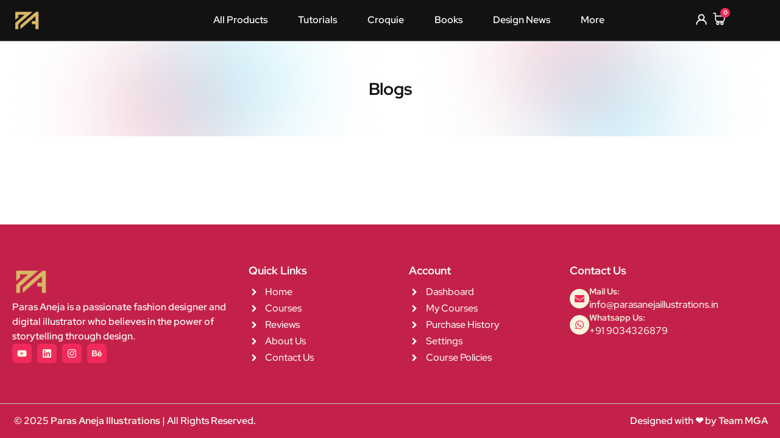

--- FILE ---
content_type: text/css
request_url: https://parasanejaillustrations.in/wp-content/uploads/elementor/css/post-7.css?ver=1767524253
body_size: 713
content:
.elementor-kit-7{--e-global-color-primary:#121212;--e-global-color-secondary:#F7F5DD;--e-global-color-text:#363636;--e-global-color-accent:#F2295B;--e-global-color-7ce9623:#C32149;--e-global-color-13e4e4f:#FFFFFF;--e-global-color-fe22f06:#000000;--e-global-color-8dfad88:#EAEAEA;--e-global-color-e765eab:#F5F5F7;--e-global-color-77de083:#C6C6C6;--e-global-color-93acd00:#FFFFFF00;--e-global-color-af7628b:#DF2151;--e-global-color-a068970:#F9F9F9;--e-global-color-f6d5a2a:#FBF9F7;--e-global-color-a8dc2da:#FFF0F2;--e-global-typography-primary-font-family:"Red Hat Display";--e-global-typography-primary-font-size:40px;--e-global-typography-primary-font-weight:800;--e-global-typography-primary-line-height:1.3em;--e-global-typography-primary-letter-spacing:-0.2px;--e-global-typography-secondary-font-family:"Red Hat Display";--e-global-typography-secondary-font-size:28px;--e-global-typography-secondary-font-weight:700;--e-global-typography-secondary-line-height:1.3em;--e-global-typography-text-font-family:"Red Hat Display";--e-global-typography-text-font-size:18px;--e-global-typography-text-font-weight:500;--e-global-typography-text-line-height:1.5em;--e-global-typography-text-letter-spacing:0px;--e-global-typography-accent-font-family:"Red Hat Display";--e-global-typography-accent-font-size:18px;--e-global-typography-accent-font-weight:600;--e-global-typography-accent-text-transform:capitalize;--e-global-typography-accent-line-height:18px;--e-global-typography-accent-letter-spacing:0px;--e-global-typography-2ffa6f7-font-family:"Red Hat Display";--e-global-typography-2ffa6f7-font-size:16px;--e-global-typography-2ffa6f7-font-weight:500;--e-global-typography-2ffa6f7-line-height:1.4em;--e-global-typography-2ffa6f7-letter-spacing:0px;--e-global-typography-c63b1be-font-family:"Red Hat Display";--e-global-typography-c63b1be-font-size:14px;--e-global-typography-c63b1be-font-weight:500;--e-global-typography-c63b1be-line-height:1.4em;--e-global-typography-c63b1be-letter-spacing:0px;--e-global-typography-273b86b-font-family:"Red Hat Display";--e-global-typography-273b86b-font-size:24px;--e-global-typography-273b86b-font-weight:700;--e-global-typography-273b86b-line-height:1.3em;--e-global-typography-73d94b3-font-family:"Red Hat Display";--e-global-typography-73d94b3-font-size:20px;--e-global-typography-73d94b3-font-weight:500;--e-global-typography-73d94b3-line-height:1.6em;--e-global-typography-73d94b3-letter-spacing:0px;--e-global-typography-74e7704-font-family:"Red Hat Display";--e-global-typography-74e7704-font-size:18px;--e-global-typography-74e7704-font-weight:700;--e-global-typography-74e7704-line-height:1.5em;--e-global-typography-74e7704-letter-spacing:0px;--e-global-typography-df50ffc-font-family:"Red Hat Display";--e-global-typography-df50ffc-font-size:18px;--e-global-typography-df50ffc-font-weight:600;--e-global-typography-df50ffc-text-transform:uppercase;--e-global-typography-df50ffc-line-height:1.3em;--e-global-typography-df50ffc-letter-spacing:0px;--e-global-typography-9391a7e-font-family:"Red Hat Display";--e-global-typography-9391a7e-font-size:18px;--e-global-typography-9391a7e-font-weight:700;--e-global-typography-9391a7e-line-height:1.3em;--e-global-typography-9391a7e-letter-spacing:0px;--e-global-typography-b4f2060-font-family:"Red Hat Display";--e-global-typography-b4f2060-font-size:18px;--e-global-typography-b4f2060-font-weight:700;--e-global-typography-b4f2060-text-transform:capitalize;--e-global-typography-b4f2060-text-decoration:line-through;--e-global-typography-b4f2060-line-height:1.3em;--e-global-typography-b4f2060-letter-spacing:-0.2px;--e-global-typography-9f3159a-font-family:"Red Hat Display";--e-global-typography-9f3159a-font-size:18px;--e-global-typography-9f3159a-font-weight:500;--e-global-typography-9f3159a-line-height:1.6em;--e-global-typography-9f3159a-letter-spacing:0px;--e-global-typography-698ca57-font-family:"Red Hat Display";--e-global-typography-698ca57-font-size:16px;--e-global-typography-698ca57-font-weight:600;--e-global-typography-698ca57-text-transform:capitalize;--e-global-typography-698ca57-line-height:18px;--e-global-typography-698ca57-letter-spacing:0px;--e-global-typography-15459e8-font-family:"Red Hat Display";--e-global-typography-15459e8-font-size:16px;--e-global-typography-15459e8-font-weight:600;--e-global-typography-15459e8-line-height:1.5em;--e-global-typography-15459e8-letter-spacing:0px;--e-global-typography-92bf9b4-font-family:"Red Hat Display";--e-global-typography-92bf9b4-font-size:14px;--e-global-typography-92bf9b4-font-weight:700;--e-global-typography-92bf9b4-line-height:1.5em;--e-global-typography-92bf9b4-letter-spacing:0px;--e-global-typography-65e3fc9-font-family:"Red Hat Display";--e-global-typography-65e3fc9-font-size:54px;--e-global-typography-65e3fc9-font-weight:800;--e-global-typography-65e3fc9-line-height:1.2em;--e-global-typography-65e3fc9-letter-spacing:0px;}.elementor-kit-7 e-page-transition{background-color:#FFBC7D;}.elementor-kit-7 p{margin-block-end:10px;}.elementor-kit-7 button,.elementor-kit-7 input[type="button"],.elementor-kit-7 input[type="submit"],.elementor-kit-7 .elementor-button{font-family:var( --e-global-typography-accent-font-family ), Sans-serif;font-size:var( --e-global-typography-accent-font-size );font-weight:var( --e-global-typography-accent-font-weight );text-transform:var( --e-global-typography-accent-text-transform );line-height:var( --e-global-typography-accent-line-height );letter-spacing:var( --e-global-typography-accent-letter-spacing );border-radius:8px 8px 8px 8px;}.elementor-kit-7 img{border-radius:12px 12px 12px 12px;}.elementor-section.elementor-section-boxed > .elementor-container{max-width:1240px;}.e-con{--container-max-width:1240px;--container-default-padding-top:0px;--container-default-padding-right:0px;--container-default-padding-bottom:0px;--container-default-padding-left:0px;}.elementor-widget:not(:last-child){margin-block-end:20px;}.elementor-element{--widgets-spacing:20px 20px;--widgets-spacing-row:20px;--widgets-spacing-column:20px;}{}h1.entry-title{display:var(--page-title-display);}@media(max-width:1024px){.elementor-kit-7{--e-global-typography-b4f2060-font-size:14px;--e-global-typography-65e3fc9-font-size:46px;}.elementor-kit-7 button,.elementor-kit-7 input[type="button"],.elementor-kit-7 input[type="submit"],.elementor-kit-7 .elementor-button{font-size:var( --e-global-typography-accent-font-size );line-height:var( --e-global-typography-accent-line-height );letter-spacing:var( --e-global-typography-accent-letter-spacing );}.elementor-section.elementor-section-boxed > .elementor-container{max-width:1024px;}.e-con{--container-max-width:1024px;}}@media(max-width:767px){.elementor-kit-7{--e-global-typography-primary-font-size:30px;--e-global-typography-text-font-size:16px;--e-global-typography-273b86b-font-size:22px;--e-global-typography-b4f2060-font-size:12px;--e-global-typography-9f3159a-font-size:16px;--e-global-typography-65e3fc9-font-size:36px;}.elementor-kit-7 button,.elementor-kit-7 input[type="button"],.elementor-kit-7 input[type="submit"],.elementor-kit-7 .elementor-button{font-size:var( --e-global-typography-accent-font-size );line-height:var( --e-global-typography-accent-line-height );letter-spacing:var( --e-global-typography-accent-letter-spacing );}.elementor-section.elementor-section-boxed > .elementor-container{max-width:767px;}.e-con{--container-max-width:767px;}}

--- FILE ---
content_type: text/css
request_url: https://parasanejaillustrations.in/wp-content/uploads/elementor/css/post-779.css?ver=1767529590
body_size: 2069
content:
.elementor-779 .elementor-element.elementor-element-b0f8a6f{--display:flex;--flex-direction:row;--container-widget-width:calc( ( 1 - var( --container-widget-flex-grow ) ) * 100% );--container-widget-height:100%;--container-widget-flex-grow:1;--container-widget-align-self:stretch;--flex-wrap-mobile:wrap;--align-items:center;--gap:20px 20px;--row-gap:20px;--column-gap:20px;border-style:solid;--border-style:solid;border-width:0px 0px 1px 0px;--border-top-width:0px;--border-right-width:0px;--border-bottom-width:1px;--border-left-width:0px;--padding-top:10px;--padding-bottom:10px;--padding-left:20px;--padding-right:20px;--z-index:999;}.elementor-779 .elementor-element.elementor-element-b0f8a6f:not(.elementor-motion-effects-element-type-background), .elementor-779 .elementor-element.elementor-element-b0f8a6f > .elementor-motion-effects-container > .elementor-motion-effects-layer{background-color:var( --e-global-color-primary );}.elementor-779 .elementor-element.elementor-element-5679302{--display:flex;--flex-direction:column;--container-widget-width:100%;--container-widget-height:initial;--container-widget-flex-grow:0;--container-widget-align-self:initial;--flex-wrap-mobile:wrap;--z-index:99;}.elementor-widget-theme-site-logo .widget-image-caption{color:var( --e-global-color-text );font-family:var( --e-global-typography-text-font-family ), Sans-serif;font-size:var( --e-global-typography-text-font-size );font-weight:var( --e-global-typography-text-font-weight );line-height:var( --e-global-typography-text-line-height );letter-spacing:var( --e-global-typography-text-letter-spacing );}.elementor-779 .elementor-element.elementor-element-9cbca4f{text-align:left;}.elementor-779 .elementor-element.elementor-element-9cbca4f img{width:25%;border-radius:4px 4px 4px 4px;}.elementor-779 .elementor-element.elementor-element-d2667e3{--display:flex;--flex-direction:column;--container-widget-width:100%;--container-widget-height:initial;--container-widget-flex-grow:0;--container-widget-align-self:initial;--flex-wrap-mobile:wrap;--gap:0px 0px;--row-gap:0px;--column-gap:0px;--z-index:99;}.elementor-widget-nav-menu .elementor-nav-menu .elementor-item{font-family:var( --e-global-typography-primary-font-family ), Sans-serif;font-size:var( --e-global-typography-primary-font-size );font-weight:var( --e-global-typography-primary-font-weight );line-height:var( --e-global-typography-primary-line-height );letter-spacing:var( --e-global-typography-primary-letter-spacing );}.elementor-widget-nav-menu .elementor-nav-menu--main .elementor-item{color:var( --e-global-color-text );fill:var( --e-global-color-text );}.elementor-widget-nav-menu .elementor-nav-menu--main .elementor-item:hover,
					.elementor-widget-nav-menu .elementor-nav-menu--main .elementor-item.elementor-item-active,
					.elementor-widget-nav-menu .elementor-nav-menu--main .elementor-item.highlighted,
					.elementor-widget-nav-menu .elementor-nav-menu--main .elementor-item:focus{color:var( --e-global-color-accent );fill:var( --e-global-color-accent );}.elementor-widget-nav-menu .elementor-nav-menu--main:not(.e--pointer-framed) .elementor-item:before,
					.elementor-widget-nav-menu .elementor-nav-menu--main:not(.e--pointer-framed) .elementor-item:after{background-color:var( --e-global-color-accent );}.elementor-widget-nav-menu .e--pointer-framed .elementor-item:before,
					.elementor-widget-nav-menu .e--pointer-framed .elementor-item:after{border-color:var( --e-global-color-accent );}.elementor-widget-nav-menu{--e-nav-menu-divider-color:var( --e-global-color-text );}.elementor-widget-nav-menu .elementor-nav-menu--dropdown .elementor-item, .elementor-widget-nav-menu .elementor-nav-menu--dropdown  .elementor-sub-item{font-family:var( --e-global-typography-accent-font-family ), Sans-serif;font-size:var( --e-global-typography-accent-font-size );font-weight:var( --e-global-typography-accent-font-weight );text-transform:var( --e-global-typography-accent-text-transform );letter-spacing:var( --e-global-typography-accent-letter-spacing );}.elementor-779 .elementor-element.elementor-element-94e69bb .elementor-menu-toggle{margin-left:auto;}.elementor-779 .elementor-element.elementor-element-94e69bb .elementor-nav-menu .elementor-item{font-family:var( --e-global-typography-698ca57-font-family ), Sans-serif;font-size:var( --e-global-typography-698ca57-font-size );font-weight:var( --e-global-typography-698ca57-font-weight );text-transform:var( --e-global-typography-698ca57-text-transform );line-height:var( --e-global-typography-698ca57-line-height );letter-spacing:var( --e-global-typography-698ca57-letter-spacing );}.elementor-779 .elementor-element.elementor-element-94e69bb .elementor-nav-menu--main .elementor-item{color:var( --e-global-color-13e4e4f );fill:var( --e-global-color-13e4e4f );padding-left:0px;padding-right:0px;padding-top:0px;padding-bottom:0px;}.elementor-779 .elementor-element.elementor-element-94e69bb .elementor-nav-menu--main .elementor-item.elementor-item-active{color:var( --e-global-color-accent );}.elementor-779 .elementor-element.elementor-element-94e69bb{--e-nav-menu-horizontal-menu-item-margin:calc( 50px / 2 );}.elementor-779 .elementor-element.elementor-element-94e69bb .elementor-nav-menu--main:not(.elementor-nav-menu--layout-horizontal) .elementor-nav-menu > li:not(:last-child){margin-bottom:50px;}.elementor-779 .elementor-element.elementor-element-94e69bb .elementor-nav-menu--dropdown a, .elementor-779 .elementor-element.elementor-element-94e69bb .elementor-menu-toggle{color:var( --e-global-color-primary );fill:var( --e-global-color-primary );}.elementor-779 .elementor-element.elementor-element-94e69bb .elementor-nav-menu--dropdown{background-color:var( --e-global-color-13e4e4f );border-style:solid;border-width:1px 1px 1px 1px;border-color:var( --e-global-color-e765eab );border-radius:8px 8px 8px 8px;}.elementor-779 .elementor-element.elementor-element-94e69bb .elementor-nav-menu--dropdown a:hover,
					.elementor-779 .elementor-element.elementor-element-94e69bb .elementor-nav-menu--dropdown a:focus,
					.elementor-779 .elementor-element.elementor-element-94e69bb .elementor-nav-menu--dropdown a.elementor-item-active,
					.elementor-779 .elementor-element.elementor-element-94e69bb .elementor-nav-menu--dropdown a.highlighted,
					.elementor-779 .elementor-element.elementor-element-94e69bb .elementor-menu-toggle:hover,
					.elementor-779 .elementor-element.elementor-element-94e69bb .elementor-menu-toggle:focus{color:var( --e-global-color-13e4e4f );}.elementor-779 .elementor-element.elementor-element-94e69bb .elementor-nav-menu--dropdown a:hover,
					.elementor-779 .elementor-element.elementor-element-94e69bb .elementor-nav-menu--dropdown a:focus,
					.elementor-779 .elementor-element.elementor-element-94e69bb .elementor-nav-menu--dropdown a.elementor-item-active,
					.elementor-779 .elementor-element.elementor-element-94e69bb .elementor-nav-menu--dropdown a.highlighted{background-color:var( --e-global-color-accent );}.elementor-779 .elementor-element.elementor-element-94e69bb .elementor-nav-menu--dropdown a.elementor-item-active{color:var( --e-global-color-13e4e4f );background-color:var( --e-global-color-accent );}.elementor-779 .elementor-element.elementor-element-94e69bb .elementor-nav-menu--dropdown .elementor-item, .elementor-779 .elementor-element.elementor-element-94e69bb .elementor-nav-menu--dropdown  .elementor-sub-item{font-family:var( --e-global-typography-698ca57-font-family ), Sans-serif;font-size:var( --e-global-typography-698ca57-font-size );font-weight:var( --e-global-typography-698ca57-font-weight );text-transform:var( --e-global-typography-698ca57-text-transform );letter-spacing:var( --e-global-typography-698ca57-letter-spacing );}.elementor-779 .elementor-element.elementor-element-94e69bb .elementor-nav-menu--dropdown li:first-child a{border-top-left-radius:8px;border-top-right-radius:8px;}.elementor-779 .elementor-element.elementor-element-94e69bb .elementor-nav-menu--dropdown li:last-child a{border-bottom-right-radius:8px;border-bottom-left-radius:8px;}.elementor-779 .elementor-element.elementor-element-94e69bb .elementor-nav-menu--dropdown a{padding-left:10px;padding-right:10px;padding-top:10px;padding-bottom:10px;}.elementor-779 .elementor-element.elementor-element-94e69bb .elementor-nav-menu--dropdown li:not(:last-child){border-style:solid;border-color:var( --e-global-color-e765eab );border-bottom-width:1px;}.elementor-779 .elementor-element.elementor-element-94e69bb .elementor-nav-menu--main > .elementor-nav-menu > li > .elementor-nav-menu--dropdown, .elementor-779 .elementor-element.elementor-element-94e69bb .elementor-nav-menu__container.elementor-nav-menu--dropdown{margin-top:10px !important;}.elementor-779 .elementor-element.elementor-element-94e69bb div.elementor-menu-toggle{color:var( --e-global-color-primary );}.elementor-779 .elementor-element.elementor-element-94e69bb div.elementor-menu-toggle svg{fill:var( --e-global-color-primary );}.elementor-779 .elementor-element.elementor-element-4066040{--display:flex;--flex-direction:row;--container-widget-width:calc( ( 1 - var( --container-widget-flex-grow ) ) * 100% );--container-widget-height:100%;--container-widget-flex-grow:1;--container-widget-align-self:stretch;--flex-wrap-mobile:wrap;--justify-content:flex-end;--align-items:center;--gap:10px 10px;--row-gap:10px;--column-gap:10px;--z-index:991;}.elementor-widget-icon.elementor-view-stacked .elementor-icon{background-color:var( --e-global-color-primary );}.elementor-widget-icon.elementor-view-framed .elementor-icon, .elementor-widget-icon.elementor-view-default .elementor-icon{color:var( --e-global-color-primary );border-color:var( --e-global-color-primary );}.elementor-widget-icon.elementor-view-framed .elementor-icon, .elementor-widget-icon.elementor-view-default .elementor-icon svg{fill:var( --e-global-color-primary );}.elementor-779 .elementor-element.elementor-element-7d83102 > .elementor-widget-container{margin:0px 0px -5px 0px;}.elementor-779 .elementor-element.elementor-element-7d83102{z-index:9;}.elementor-779 .elementor-element.elementor-element-7d83102 .elementor-icon-wrapper{text-align:center;}.elementor-779 .elementor-element.elementor-element-7d83102.elementor-view-stacked .elementor-icon{background-color:var( --e-global-color-13e4e4f );}.elementor-779 .elementor-element.elementor-element-7d83102.elementor-view-framed .elementor-icon, .elementor-779 .elementor-element.elementor-element-7d83102.elementor-view-default .elementor-icon{color:var( --e-global-color-13e4e4f );border-color:var( --e-global-color-13e4e4f );}.elementor-779 .elementor-element.elementor-element-7d83102.elementor-view-framed .elementor-icon, .elementor-779 .elementor-element.elementor-element-7d83102.elementor-view-default .elementor-icon svg{fill:var( --e-global-color-13e4e4f );}.elementor-779 .elementor-element.elementor-element-7d83102.elementor-view-stacked .elementor-icon:hover{background-color:var( --e-global-color-accent );}.elementor-779 .elementor-element.elementor-element-7d83102.elementor-view-framed .elementor-icon:hover, .elementor-779 .elementor-element.elementor-element-7d83102.elementor-view-default .elementor-icon:hover{color:var( --e-global-color-accent );border-color:var( --e-global-color-accent );}.elementor-779 .elementor-element.elementor-element-7d83102.elementor-view-framed .elementor-icon:hover, .elementor-779 .elementor-element.elementor-element-7d83102.elementor-view-default .elementor-icon:hover svg{fill:var( --e-global-color-accent );}.elementor-779 .elementor-element.elementor-element-7d83102 .elementor-icon{font-size:30px;}.elementor-779 .elementor-element.elementor-element-7d83102 .elementor-icon svg{height:30px;}.elementor-widget-woocommerce-menu-cart .elementor-menu-cart__toggle .elementor-button{font-family:var( --e-global-typography-primary-font-family ), Sans-serif;font-size:var( --e-global-typography-primary-font-size );font-weight:var( --e-global-typography-primary-font-weight );line-height:var( --e-global-typography-primary-line-height );letter-spacing:var( --e-global-typography-primary-letter-spacing );}.elementor-widget-woocommerce-menu-cart .elementor-menu-cart__product-name a{font-family:var( --e-global-typography-primary-font-family ), Sans-serif;font-size:var( --e-global-typography-primary-font-size );font-weight:var( --e-global-typography-primary-font-weight );line-height:var( --e-global-typography-primary-line-height );letter-spacing:var( --e-global-typography-primary-letter-spacing );}.elementor-widget-woocommerce-menu-cart .elementor-menu-cart__product-price{font-family:var( --e-global-typography-primary-font-family ), Sans-serif;font-size:var( --e-global-typography-primary-font-size );font-weight:var( --e-global-typography-primary-font-weight );line-height:var( --e-global-typography-primary-line-height );letter-spacing:var( --e-global-typography-primary-letter-spacing );}.elementor-widget-woocommerce-menu-cart .elementor-menu-cart__footer-buttons .elementor-button{font-family:var( --e-global-typography-primary-font-family ), Sans-serif;font-size:var( --e-global-typography-primary-font-size );font-weight:var( --e-global-typography-primary-font-weight );line-height:var( --e-global-typography-primary-line-height );letter-spacing:var( --e-global-typography-primary-letter-spacing );}.elementor-widget-woocommerce-menu-cart .elementor-menu-cart__footer-buttons a.elementor-button--view-cart{font-family:var( --e-global-typography-primary-font-family ), Sans-serif;font-size:var( --e-global-typography-primary-font-size );font-weight:var( --e-global-typography-primary-font-weight );line-height:var( --e-global-typography-primary-line-height );letter-spacing:var( --e-global-typography-primary-letter-spacing );}.elementor-widget-woocommerce-menu-cart .elementor-menu-cart__footer-buttons a.elementor-button--checkout{font-family:var( --e-global-typography-primary-font-family ), Sans-serif;font-size:var( --e-global-typography-primary-font-size );font-weight:var( --e-global-typography-primary-font-weight );line-height:var( --e-global-typography-primary-line-height );letter-spacing:var( --e-global-typography-primary-letter-spacing );}.elementor-widget-woocommerce-menu-cart .woocommerce-mini-cart__empty-message{font-family:var( --e-global-typography-primary-font-family ), Sans-serif;font-size:var( --e-global-typography-primary-font-size );font-weight:var( --e-global-typography-primary-font-weight );line-height:var( --e-global-typography-primary-line-height );letter-spacing:var( --e-global-typography-primary-letter-spacing );}.elementor-779 .elementor-element.elementor-element-2460e81 > .elementor-widget-container{margin:0px 0px -5px 0px;}.elementor-779 .elementor-element.elementor-element-2460e81{z-index:991;--side-cart-alignment-transform:translateX(100%);--side-cart-alignment-left:auto;--side-cart-alignment-right:0;--divider-style:solid;--subtotal-divider-style:solid;--cart-buttons-position-margin:auto;--elementor-remove-from-cart-button:none;--remove-from-cart-button:block;--toggle-button-icon-color:var( --e-global-color-13e4e4f );--toggle-button-icon-hover-color:var( --e-global-color-accent );--toggle-button-border-width:0px;--toggle-icon-size:28px;--toggle-icon-padding:0px 0px 0px 0px;--items-indicator-background-color:var( --e-global-color-accent );--cart-border-style:none;--cart-border-radius:10px 0px 0px 10px;--cart-padding:15px 15px 15px 15px;--cart-close-icon-size:12px;--cart-close-button-color:var( --e-global-color-primary );--cart-close-button-hover-color:var( --e-global-color-accent );--remove-item-button-color:var( --e-global-color-text );--remove-item-button-hover-color:var( --e-global-color-primary );--menu-cart-subtotal-color:var( --e-global-color-primary );--product-variations-color:var( --e-global-color-text );--product-price-color:var( --e-global-color-text );--divider-color:var( --e-global-color-8dfad88 );--subtotal-divider-color:var( --e-global-color-8dfad88 );--divider-width:1px;--subtotal-divider-top-width:1px;--subtotal-divider-right-width:1px;--subtotal-divider-bottom-width:1px;--subtotal-divider-left-width:1px;--cart-footer-layout:1fr 1fr;--products-max-height-sidecart:calc(100vh - 240px);--products-max-height-minicart:calc(100vh - 385px);--space-between-buttons:10px;--view-cart-button-text-color:var( --e-global-color-accent );--view-cart-button-background-color:var( --e-global-color-13e4e4f );--view-cart-button-hover-text-color:var( --e-global-color-13e4e4f );--view-cart-button-hover-background-color:var( --e-global-color-accent );--checkout-button-text-color:var( --e-global-color-13e4e4f );--checkout-button-background-color:var( --e-global-color-accent );--checkout-button-hover-background-color:var( --e-global-color-7ce9623 );}body:not(.rtl) .elementor-779 .elementor-element.elementor-element-2460e81 .elementor-menu-cart__toggle .elementor-button-icon .elementor-button-icon-qty[data-counter]{right:-4px;top:-4px;}body.rtl .elementor-779 .elementor-element.elementor-element-2460e81 .elementor-menu-cart__toggle .elementor-button-icon .elementor-button-icon-qty[data-counter]{right:4px;top:-4px;left:auto;}.elementor-779 .elementor-element.elementor-element-2460e81 .elementor-menu-cart__subtotal{font-family:var( --e-global-typography-9391a7e-font-family ), Sans-serif;font-size:var( --e-global-typography-9391a7e-font-size );font-weight:var( --e-global-typography-9391a7e-font-weight );line-height:var( --e-global-typography-9391a7e-line-height );letter-spacing:var( --e-global-typography-9391a7e-letter-spacing );}.elementor-779 .elementor-element.elementor-element-2460e81 .widget_shopping_cart_content{--subtotal-divider-left-width:0;--subtotal-divider-right-width:0;}.elementor-779 .elementor-element.elementor-element-2460e81 .elementor-menu-cart__product-name a{font-family:var( --e-global-typography-9391a7e-font-family ), Sans-serif;font-size:var( --e-global-typography-9391a7e-font-size );font-weight:var( --e-global-typography-9391a7e-font-weight );line-height:var( --e-global-typography-9391a7e-line-height );letter-spacing:var( --e-global-typography-9391a7e-letter-spacing );color:var( --e-global-color-primary );}.elementor-779 .elementor-element.elementor-element-2460e81 .elementor-menu-cart__product-name a:hover{color:var( --e-global-color-accent );}.elementor-779 .elementor-element.elementor-element-2460e81 .elementor-menu-cart__product .variation{font-family:var( --e-global-typography-c63b1be-font-family ), Sans-serif;font-size:var( --e-global-typography-c63b1be-font-size );font-weight:var( --e-global-typography-c63b1be-font-weight );line-height:var( --e-global-typography-c63b1be-line-height );letter-spacing:var( --e-global-typography-c63b1be-letter-spacing );}.elementor-779 .elementor-element.elementor-element-2460e81 .elementor-menu-cart__product-price{font-family:var( --e-global-typography-df50ffc-font-family ), Sans-serif;font-size:var( --e-global-typography-df50ffc-font-size );font-weight:var( --e-global-typography-df50ffc-font-weight );text-transform:var( --e-global-typography-df50ffc-text-transform );line-height:var( --e-global-typography-df50ffc-line-height );letter-spacing:var( --e-global-typography-df50ffc-letter-spacing );}.elementor-779 .elementor-element.elementor-element-2460e81 .elementor-menu-cart__product-price .product-quantity{font-family:var( --e-global-typography-df50ffc-font-family ), Sans-serif;font-size:var( --e-global-typography-df50ffc-font-size );font-weight:var( --e-global-typography-df50ffc-font-weight );text-transform:var( --e-global-typography-df50ffc-text-transform );line-height:var( --e-global-typography-df50ffc-line-height );letter-spacing:var( --e-global-typography-df50ffc-letter-spacing );}.elementor-779 .elementor-element.elementor-element-2460e81 .elementor-menu-cart__footer-buttons .elementor-button{font-family:var( --e-global-typography-accent-font-family ), Sans-serif;font-size:var( --e-global-typography-accent-font-size );font-weight:var( --e-global-typography-accent-font-weight );text-transform:var( --e-global-typography-accent-text-transform );line-height:var( --e-global-typography-accent-line-height );letter-spacing:var( --e-global-typography-accent-letter-spacing );}.elementor-779 .elementor-element.elementor-element-2460e81 .elementor-menu-cart__footer-buttons a.elementor-button--view-cart{font-family:var( --e-global-typography-698ca57-font-family ), Sans-serif;font-size:var( --e-global-typography-698ca57-font-size );font-weight:var( --e-global-typography-698ca57-font-weight );text-transform:var( --e-global-typography-698ca57-text-transform );line-height:var( --e-global-typography-698ca57-line-height );letter-spacing:var( --e-global-typography-698ca57-letter-spacing );border-radius:8px 8px 8px 8px;}.elementor-779 .elementor-element.elementor-element-2460e81 .elementor-menu-cart__footer-buttons .elementor-button--view-cart:hover{border-color:var( --e-global-color-accent );}.elementor-779 .elementor-element.elementor-element-2460e81 .elementor-button--view-cart{border-style:solid;border-width:2px 2px 2px 2px;border-color:var( --e-global-color-accent );}.elementor-779 .elementor-element.elementor-element-2460e81 .elementor-menu-cart__footer-buttons a.elementor-button--checkout{font-family:var( --e-global-typography-698ca57-font-family ), Sans-serif;font-size:var( --e-global-typography-698ca57-font-size );font-weight:var( --e-global-typography-698ca57-font-weight );text-transform:var( --e-global-typography-698ca57-text-transform );line-height:var( --e-global-typography-698ca57-line-height );letter-spacing:var( --e-global-typography-698ca57-letter-spacing );border-radius:8px 8px 8px 8px;}.elementor-779 .elementor-element.elementor-element-2460e81 .elementor-menu-cart__footer-buttons .elementor-button--checkout:hover{border-color:var( --e-global-color-7ce9623 );}.elementor-779 .elementor-element.elementor-element-2460e81 .elementor-button--checkout{border-style:solid;border-width:2px 2px 2px 2px;border-color:var( --e-global-color-accent );}.elementor-theme-builder-content-area{height:400px;}.elementor-location-header:before, .elementor-location-footer:before{content:"";display:table;clear:both;}@media(max-width:1024px){.elementor-widget-theme-site-logo .widget-image-caption{font-size:var( --e-global-typography-text-font-size );line-height:var( --e-global-typography-text-line-height );letter-spacing:var( --e-global-typography-text-letter-spacing );}.elementor-widget-nav-menu .elementor-nav-menu .elementor-item{font-size:var( --e-global-typography-primary-font-size );line-height:var( --e-global-typography-primary-line-height );letter-spacing:var( --e-global-typography-primary-letter-spacing );}.elementor-widget-nav-menu .elementor-nav-menu--dropdown .elementor-item, .elementor-widget-nav-menu .elementor-nav-menu--dropdown  .elementor-sub-item{font-size:var( --e-global-typography-accent-font-size );letter-spacing:var( --e-global-typography-accent-letter-spacing );}.elementor-779 .elementor-element.elementor-element-94e69bb .elementor-nav-menu .elementor-item{font-size:var( --e-global-typography-698ca57-font-size );line-height:var( --e-global-typography-698ca57-line-height );letter-spacing:var( --e-global-typography-698ca57-letter-spacing );}.elementor-779 .elementor-element.elementor-element-94e69bb .elementor-nav-menu--main .elementor-item{padding-top:2px;padding-bottom:2px;}.elementor-779 .elementor-element.elementor-element-94e69bb{--e-nav-menu-horizontal-menu-item-margin:calc( 24px / 2 );}.elementor-779 .elementor-element.elementor-element-94e69bb .elementor-nav-menu--main:not(.elementor-nav-menu--layout-horizontal) .elementor-nav-menu > li:not(:last-child){margin-bottom:24px;}.elementor-779 .elementor-element.elementor-element-94e69bb .elementor-nav-menu--dropdown .elementor-item, .elementor-779 .elementor-element.elementor-element-94e69bb .elementor-nav-menu--dropdown  .elementor-sub-item{font-size:var( --e-global-typography-698ca57-font-size );letter-spacing:var( --e-global-typography-698ca57-letter-spacing );}.elementor-widget-woocommerce-menu-cart .elementor-menu-cart__toggle .elementor-button{font-size:var( --e-global-typography-primary-font-size );line-height:var( --e-global-typography-primary-line-height );letter-spacing:var( --e-global-typography-primary-letter-spacing );}.elementor-widget-woocommerce-menu-cart .elementor-menu-cart__product-name a{font-size:var( --e-global-typography-primary-font-size );line-height:var( --e-global-typography-primary-line-height );letter-spacing:var( --e-global-typography-primary-letter-spacing );}.elementor-widget-woocommerce-menu-cart .elementor-menu-cart__product-price{font-size:var( --e-global-typography-primary-font-size );line-height:var( --e-global-typography-primary-line-height );letter-spacing:var( --e-global-typography-primary-letter-spacing );}.elementor-widget-woocommerce-menu-cart .elementor-menu-cart__footer-buttons .elementor-button{font-size:var( --e-global-typography-primary-font-size );line-height:var( --e-global-typography-primary-line-height );letter-spacing:var( --e-global-typography-primary-letter-spacing );}.elementor-widget-woocommerce-menu-cart .elementor-menu-cart__footer-buttons a.elementor-button--view-cart{font-size:var( --e-global-typography-primary-font-size );line-height:var( --e-global-typography-primary-line-height );letter-spacing:var( --e-global-typography-primary-letter-spacing );}.elementor-widget-woocommerce-menu-cart .elementor-menu-cart__footer-buttons a.elementor-button--checkout{font-size:var( --e-global-typography-primary-font-size );line-height:var( --e-global-typography-primary-line-height );letter-spacing:var( --e-global-typography-primary-letter-spacing );}.elementor-widget-woocommerce-menu-cart .woocommerce-mini-cart__empty-message{font-size:var( --e-global-typography-primary-font-size );line-height:var( --e-global-typography-primary-line-height );letter-spacing:var( --e-global-typography-primary-letter-spacing );}.elementor-779 .elementor-element.elementor-element-2460e81 .elementor-menu-cart__subtotal{font-size:var( --e-global-typography-9391a7e-font-size );line-height:var( --e-global-typography-9391a7e-line-height );letter-spacing:var( --e-global-typography-9391a7e-letter-spacing );}.elementor-779 .elementor-element.elementor-element-2460e81 .elementor-menu-cart__product-name a{font-size:var( --e-global-typography-9391a7e-font-size );line-height:var( --e-global-typography-9391a7e-line-height );letter-spacing:var( --e-global-typography-9391a7e-letter-spacing );}.elementor-779 .elementor-element.elementor-element-2460e81 .elementor-menu-cart__product .variation{font-size:var( --e-global-typography-c63b1be-font-size );line-height:var( --e-global-typography-c63b1be-line-height );letter-spacing:var( --e-global-typography-c63b1be-letter-spacing );}.elementor-779 .elementor-element.elementor-element-2460e81 .elementor-menu-cart__product-price{font-size:var( --e-global-typography-df50ffc-font-size );line-height:var( --e-global-typography-df50ffc-line-height );letter-spacing:var( --e-global-typography-df50ffc-letter-spacing );}.elementor-779 .elementor-element.elementor-element-2460e81 .elementor-menu-cart__product-price .product-quantity{font-size:var( --e-global-typography-df50ffc-font-size );line-height:var( --e-global-typography-df50ffc-line-height );letter-spacing:var( --e-global-typography-df50ffc-letter-spacing );}.elementor-779 .elementor-element.elementor-element-2460e81 .elementor-menu-cart__footer-buttons .elementor-button{font-size:var( --e-global-typography-accent-font-size );line-height:var( --e-global-typography-accent-line-height );letter-spacing:var( --e-global-typography-accent-letter-spacing );}.elementor-779 .elementor-element.elementor-element-2460e81 .elementor-menu-cart__footer-buttons a.elementor-button--view-cart{font-size:var( --e-global-typography-698ca57-font-size );line-height:var( --e-global-typography-698ca57-line-height );letter-spacing:var( --e-global-typography-698ca57-letter-spacing );}.elementor-779 .elementor-element.elementor-element-2460e81 .elementor-menu-cart__footer-buttons a.elementor-button--checkout{font-size:var( --e-global-typography-698ca57-font-size );line-height:var( --e-global-typography-698ca57-line-height );letter-spacing:var( --e-global-typography-698ca57-letter-spacing );}}@media(max-width:767px){.elementor-779 .elementor-element.elementor-element-b0f8a6f{--justify-content:space-between;--gap:0px 0px;--row-gap:0px;--column-gap:0px;--flex-wrap:nowrap;--padding-top:10px;--padding-bottom:10px;--padding-left:10px;--padding-right:10px;}.elementor-779 .elementor-element.elementor-element-5679302{--width:60%;--z-index:99;}.elementor-widget-theme-site-logo .widget-image-caption{font-size:var( --e-global-typography-text-font-size );line-height:var( --e-global-typography-text-line-height );letter-spacing:var( --e-global-typography-text-letter-spacing );}.elementor-779 .elementor-element.elementor-element-9cbca4f{text-align:left;}.elementor-779 .elementor-element.elementor-element-9cbca4f img{width:100%;height:50px;object-fit:contain;object-position:center left;}.elementor-779 .elementor-element.elementor-element-d2667e3{--width:2%;--z-index:99;}.elementor-widget-nav-menu .elementor-nav-menu .elementor-item{font-size:var( --e-global-typography-primary-font-size );line-height:var( --e-global-typography-primary-line-height );letter-spacing:var( --e-global-typography-primary-letter-spacing );}.elementor-widget-nav-menu .elementor-nav-menu--dropdown .elementor-item, .elementor-widget-nav-menu .elementor-nav-menu--dropdown  .elementor-sub-item{font-size:var( --e-global-typography-accent-font-size );letter-spacing:var( --e-global-typography-accent-letter-spacing );}.elementor-779 .elementor-element.elementor-element-94e69bb .elementor-nav-menu .elementor-item{font-size:var( --e-global-typography-698ca57-font-size );line-height:var( --e-global-typography-698ca57-line-height );letter-spacing:var( --e-global-typography-698ca57-letter-spacing );}.elementor-779 .elementor-element.elementor-element-94e69bb .elementor-nav-menu--dropdown .elementor-item, .elementor-779 .elementor-element.elementor-element-94e69bb .elementor-nav-menu--dropdown  .elementor-sub-item{font-size:var( --e-global-typography-698ca57-font-size );letter-spacing:var( --e-global-typography-698ca57-letter-spacing );}.elementor-779 .elementor-element.elementor-element-4066040{--width:40%;--gap:5px 5px;--row-gap:5px;--column-gap:5px;}.elementor-widget-woocommerce-menu-cart .elementor-menu-cart__toggle .elementor-button{font-size:var( --e-global-typography-primary-font-size );line-height:var( --e-global-typography-primary-line-height );letter-spacing:var( --e-global-typography-primary-letter-spacing );}.elementor-widget-woocommerce-menu-cart .elementor-menu-cart__product-name a{font-size:var( --e-global-typography-primary-font-size );line-height:var( --e-global-typography-primary-line-height );letter-spacing:var( --e-global-typography-primary-letter-spacing );}.elementor-widget-woocommerce-menu-cart .elementor-menu-cart__product-price{font-size:var( --e-global-typography-primary-font-size );line-height:var( --e-global-typography-primary-line-height );letter-spacing:var( --e-global-typography-primary-letter-spacing );}.elementor-widget-woocommerce-menu-cart .elementor-menu-cart__footer-buttons .elementor-button{font-size:var( --e-global-typography-primary-font-size );line-height:var( --e-global-typography-primary-line-height );letter-spacing:var( --e-global-typography-primary-letter-spacing );}.elementor-widget-woocommerce-menu-cart .elementor-menu-cart__footer-buttons a.elementor-button--view-cart{font-size:var( --e-global-typography-primary-font-size );line-height:var( --e-global-typography-primary-line-height );letter-spacing:var( --e-global-typography-primary-letter-spacing );}.elementor-widget-woocommerce-menu-cart .elementor-menu-cart__footer-buttons a.elementor-button--checkout{font-size:var( --e-global-typography-primary-font-size );line-height:var( --e-global-typography-primary-line-height );letter-spacing:var( --e-global-typography-primary-letter-spacing );}.elementor-widget-woocommerce-menu-cart .woocommerce-mini-cart__empty-message{font-size:var( --e-global-typography-primary-font-size );line-height:var( --e-global-typography-primary-line-height );letter-spacing:var( --e-global-typography-primary-letter-spacing );}.elementor-779 .elementor-element.elementor-element-2460e81 .elementor-menu-cart__subtotal{font-size:var( --e-global-typography-9391a7e-font-size );line-height:var( --e-global-typography-9391a7e-line-height );letter-spacing:var( --e-global-typography-9391a7e-letter-spacing );}.elementor-779 .elementor-element.elementor-element-2460e81 .elementor-menu-cart__product-name a{font-size:var( --e-global-typography-9391a7e-font-size );line-height:var( --e-global-typography-9391a7e-line-height );letter-spacing:var( --e-global-typography-9391a7e-letter-spacing );}.elementor-779 .elementor-element.elementor-element-2460e81 .elementor-menu-cart__product .variation{font-size:var( --e-global-typography-c63b1be-font-size );line-height:var( --e-global-typography-c63b1be-line-height );letter-spacing:var( --e-global-typography-c63b1be-letter-spacing );}.elementor-779 .elementor-element.elementor-element-2460e81 .elementor-menu-cart__product-price{font-size:var( --e-global-typography-df50ffc-font-size );line-height:var( --e-global-typography-df50ffc-line-height );letter-spacing:var( --e-global-typography-df50ffc-letter-spacing );}.elementor-779 .elementor-element.elementor-element-2460e81 .elementor-menu-cart__product-price .product-quantity{font-size:var( --e-global-typography-df50ffc-font-size );line-height:var( --e-global-typography-df50ffc-line-height );letter-spacing:var( --e-global-typography-df50ffc-letter-spacing );}.elementor-779 .elementor-element.elementor-element-2460e81 .elementor-menu-cart__footer-buttons .elementor-button{font-size:var( --e-global-typography-accent-font-size );line-height:var( --e-global-typography-accent-line-height );letter-spacing:var( --e-global-typography-accent-letter-spacing );}.elementor-779 .elementor-element.elementor-element-2460e81 .elementor-menu-cart__footer-buttons a.elementor-button--view-cart{font-size:var( --e-global-typography-698ca57-font-size );line-height:var( --e-global-typography-698ca57-line-height );letter-spacing:var( --e-global-typography-698ca57-letter-spacing );}.elementor-779 .elementor-element.elementor-element-2460e81 .elementor-menu-cart__footer-buttons a.elementor-button--checkout{font-size:var( --e-global-typography-698ca57-font-size );line-height:var( --e-global-typography-698ca57-line-height );letter-spacing:var( --e-global-typography-698ca57-letter-spacing );}}@media(min-width:768px){.elementor-779 .elementor-element.elementor-element-5679302{--width:15%;}.elementor-779 .elementor-element.elementor-element-d2667e3{--width:75%;}.elementor-779 .elementor-element.elementor-element-4066040{--width:10%;}}

--- FILE ---
content_type: text/css
request_url: https://parasanejaillustrations.in/wp-content/uploads/elementor/css/post-70.css?ver=1767524254
body_size: 1704
content:
.elementor-70 .elementor-element.elementor-element-c498b6f{--display:flex;--flex-direction:row;--container-widget-width:initial;--container-widget-height:100%;--container-widget-flex-grow:1;--container-widget-align-self:stretch;--flex-wrap-mobile:wrap;--gap:60px 60px;--row-gap:60px;--column-gap:60px;--padding-top:4em;--padding-bottom:4em;--padding-left:1em;--padding-right:1em;}.elementor-70 .elementor-element.elementor-element-c498b6f:not(.elementor-motion-effects-element-type-background), .elementor-70 .elementor-element.elementor-element-c498b6f > .elementor-motion-effects-container > .elementor-motion-effects-layer{background-color:var( --e-global-color-7ce9623 );}.elementor-70 .elementor-element.elementor-element-c63e45d{--display:flex;--gap:10px 10px;--row-gap:10px;--column-gap:10px;}.elementor-70 .elementor-element.elementor-element-c63e45d.e-con{--flex-grow:1;--flex-shrink:0;}.elementor-widget-theme-site-logo .widget-image-caption{color:var( --e-global-color-text );font-family:var( --e-global-typography-text-font-family ), Sans-serif;font-size:var( --e-global-typography-text-font-size );font-weight:var( --e-global-typography-text-font-weight );line-height:var( --e-global-typography-text-line-height );letter-spacing:var( --e-global-typography-text-letter-spacing );}.elementor-70 .elementor-element.elementor-element-041ade0{text-align:left;}.elementor-70 .elementor-element.elementor-element-041ade0 img{width:60px;}.elementor-widget-text-editor{font-family:var( --e-global-typography-text-font-family ), Sans-serif;font-size:var( --e-global-typography-text-font-size );font-weight:var( --e-global-typography-text-font-weight );line-height:var( --e-global-typography-text-line-height );letter-spacing:var( --e-global-typography-text-letter-spacing );color:var( --e-global-color-text );}.elementor-widget-text-editor.elementor-drop-cap-view-stacked .elementor-drop-cap{background-color:var( --e-global-color-primary );}.elementor-widget-text-editor.elementor-drop-cap-view-framed .elementor-drop-cap, .elementor-widget-text-editor.elementor-drop-cap-view-default .elementor-drop-cap{color:var( --e-global-color-primary );border-color:var( --e-global-color-primary );}.elementor-70 .elementor-element.elementor-element-4528110{font-family:var( --e-global-typography-15459e8-font-family ), Sans-serif;font-size:var( --e-global-typography-15459e8-font-size );font-weight:var( --e-global-typography-15459e8-font-weight );line-height:var( --e-global-typography-15459e8-line-height );letter-spacing:var( --e-global-typography-15459e8-letter-spacing );color:var( --e-global-color-13e4e4f );}.elementor-70 .elementor-element.elementor-element-4528110 p{margin-block-end:0px;}.elementor-70 .elementor-element.elementor-element-3a6b88f{--grid-template-columns:repeat(0, auto);--icon-size:16px;--grid-column-gap:5px;--grid-row-gap:0px;}.elementor-70 .elementor-element.elementor-element-3a6b88f .elementor-widget-container{text-align:left;}.elementor-70 .elementor-element.elementor-element-3a6b88f .elementor-social-icon{background-color:var( --e-global-color-accent );}.elementor-70 .elementor-element.elementor-element-3a6b88f .elementor-social-icon i{color:var( --e-global-color-secondary );}.elementor-70 .elementor-element.elementor-element-3a6b88f .elementor-social-icon svg{fill:var( --e-global-color-secondary );}.elementor-70 .elementor-element.elementor-element-3a6b88f .elementor-icon{border-radius:6px 6px 6px 6px;}.elementor-70 .elementor-element.elementor-element-7bdd8e0{--display:flex;}.elementor-70 .elementor-element.elementor-element-7bdd8e0.e-con{--flex-grow:1;--flex-shrink:0;}.elementor-widget-heading .elementor-heading-title{font-family:var( --e-global-typography-primary-font-family ), Sans-serif;font-size:var( --e-global-typography-primary-font-size );font-weight:var( --e-global-typography-primary-font-weight );line-height:var( --e-global-typography-primary-line-height );letter-spacing:var( --e-global-typography-primary-letter-spacing );color:var( --e-global-color-primary );}.elementor-70 .elementor-element.elementor-element-60d4964 .elementor-heading-title{font-family:var( --e-global-typography-9391a7e-font-family ), Sans-serif;font-size:var( --e-global-typography-9391a7e-font-size );font-weight:var( --e-global-typography-9391a7e-font-weight );line-height:var( --e-global-typography-9391a7e-line-height );letter-spacing:var( --e-global-typography-9391a7e-letter-spacing );color:var( --e-global-color-13e4e4f );}.elementor-widget-icon-list .elementor-icon-list-item:not(:last-child):after{border-color:var( --e-global-color-text );}.elementor-widget-icon-list .elementor-icon-list-icon i{color:var( --e-global-color-primary );}.elementor-widget-icon-list .elementor-icon-list-icon svg{fill:var( --e-global-color-primary );}.elementor-widget-icon-list .elementor-icon-list-item > .elementor-icon-list-text, .elementor-widget-icon-list .elementor-icon-list-item > a{font-family:var( --e-global-typography-text-font-family ), Sans-serif;font-size:var( --e-global-typography-text-font-size );font-weight:var( --e-global-typography-text-font-weight );line-height:var( --e-global-typography-text-line-height );letter-spacing:var( --e-global-typography-text-letter-spacing );}.elementor-widget-icon-list .elementor-icon-list-text{color:var( --e-global-color-secondary );}.elementor-70 .elementor-element.elementor-element-6f616ae .elementor-icon-list-items:not(.elementor-inline-items) .elementor-icon-list-item:not(:last-child){padding-block-end:calc(5px/2);}.elementor-70 .elementor-element.elementor-element-6f616ae .elementor-icon-list-items:not(.elementor-inline-items) .elementor-icon-list-item:not(:first-child){margin-block-start:calc(5px/2);}.elementor-70 .elementor-element.elementor-element-6f616ae .elementor-icon-list-items.elementor-inline-items .elementor-icon-list-item{margin-inline:calc(5px/2);}.elementor-70 .elementor-element.elementor-element-6f616ae .elementor-icon-list-items.elementor-inline-items{margin-inline:calc(-5px/2);}.elementor-70 .elementor-element.elementor-element-6f616ae .elementor-icon-list-items.elementor-inline-items .elementor-icon-list-item:after{inset-inline-end:calc(-5px/2);}.elementor-70 .elementor-element.elementor-element-6f616ae .elementor-icon-list-icon i{color:var( --e-global-color-13e4e4f );transition:color 0.3s;}.elementor-70 .elementor-element.elementor-element-6f616ae .elementor-icon-list-icon svg{fill:var( --e-global-color-13e4e4f );transition:fill 0.3s;}.elementor-70 .elementor-element.elementor-element-6f616ae{--e-icon-list-icon-size:18px;--e-icon-list-icon-align:left;--e-icon-list-icon-margin:0 calc(var(--e-icon-list-icon-size, 1em) * 0.25) 0 0;--icon-vertical-offset:0px;}.elementor-70 .elementor-element.elementor-element-6f616ae .elementor-icon-list-icon{padding-inline-end:0px;}.elementor-70 .elementor-element.elementor-element-6f616ae .elementor-icon-list-item > .elementor-icon-list-text, .elementor-70 .elementor-element.elementor-element-6f616ae .elementor-icon-list-item > a{font-family:var( --e-global-typography-2ffa6f7-font-family ), Sans-serif;font-size:var( --e-global-typography-2ffa6f7-font-size );font-weight:var( --e-global-typography-2ffa6f7-font-weight );line-height:var( --e-global-typography-2ffa6f7-line-height );letter-spacing:var( --e-global-typography-2ffa6f7-letter-spacing );}.elementor-70 .elementor-element.elementor-element-6f616ae .elementor-icon-list-text{color:var( --e-global-color-13e4e4f );transition:color 0.3s;}.elementor-70 .elementor-element.elementor-element-d13203b{--display:flex;}.elementor-70 .elementor-element.elementor-element-d13203b.e-con{--flex-grow:1;--flex-shrink:0;}.elementor-70 .elementor-element.elementor-element-544623d .elementor-heading-title{font-family:var( --e-global-typography-9391a7e-font-family ), Sans-serif;font-size:var( --e-global-typography-9391a7e-font-size );font-weight:var( --e-global-typography-9391a7e-font-weight );line-height:var( --e-global-typography-9391a7e-line-height );letter-spacing:var( --e-global-typography-9391a7e-letter-spacing );color:var( --e-global-color-13e4e4f );}.elementor-70 .elementor-element.elementor-element-be9cfa7 .elementor-icon-list-items:not(.elementor-inline-items) .elementor-icon-list-item:not(:last-child){padding-block-end:calc(5px/2);}.elementor-70 .elementor-element.elementor-element-be9cfa7 .elementor-icon-list-items:not(.elementor-inline-items) .elementor-icon-list-item:not(:first-child){margin-block-start:calc(5px/2);}.elementor-70 .elementor-element.elementor-element-be9cfa7 .elementor-icon-list-items.elementor-inline-items .elementor-icon-list-item{margin-inline:calc(5px/2);}.elementor-70 .elementor-element.elementor-element-be9cfa7 .elementor-icon-list-items.elementor-inline-items{margin-inline:calc(-5px/2);}.elementor-70 .elementor-element.elementor-element-be9cfa7 .elementor-icon-list-items.elementor-inline-items .elementor-icon-list-item:after{inset-inline-end:calc(-5px/2);}.elementor-70 .elementor-element.elementor-element-be9cfa7 .elementor-icon-list-icon i{color:var( --e-global-color-13e4e4f );transition:color 0.3s;}.elementor-70 .elementor-element.elementor-element-be9cfa7 .elementor-icon-list-icon svg{fill:var( --e-global-color-13e4e4f );transition:fill 0.3s;}.elementor-70 .elementor-element.elementor-element-be9cfa7{--e-icon-list-icon-size:18px;--e-icon-list-icon-align:left;--e-icon-list-icon-margin:0 calc(var(--e-icon-list-icon-size, 1em) * 0.25) 0 0;--icon-vertical-offset:0px;}.elementor-70 .elementor-element.elementor-element-be9cfa7 .elementor-icon-list-icon{padding-inline-end:0px;}.elementor-70 .elementor-element.elementor-element-be9cfa7 .elementor-icon-list-item > .elementor-icon-list-text, .elementor-70 .elementor-element.elementor-element-be9cfa7 .elementor-icon-list-item > a{font-family:var( --e-global-typography-2ffa6f7-font-family ), Sans-serif;font-size:var( --e-global-typography-2ffa6f7-font-size );font-weight:var( --e-global-typography-2ffa6f7-font-weight );line-height:var( --e-global-typography-2ffa6f7-line-height );letter-spacing:var( --e-global-typography-2ffa6f7-letter-spacing );}.elementor-70 .elementor-element.elementor-element-be9cfa7 .elementor-icon-list-text{color:var( --e-global-color-13e4e4f );transition:color 0.3s;}.elementor-70 .elementor-element.elementor-element-8a9346c{--display:flex;}.elementor-70 .elementor-element.elementor-element-8a9346c.e-con{--flex-grow:1;--flex-shrink:0;}.elementor-70 .elementor-element.elementor-element-1f95585 .elementor-heading-title{font-family:var( --e-global-typography-9391a7e-font-family ), Sans-serif;font-size:var( --e-global-typography-9391a7e-font-size );font-weight:var( --e-global-typography-9391a7e-font-weight );line-height:var( --e-global-typography-9391a7e-line-height );letter-spacing:var( --e-global-typography-9391a7e-letter-spacing );color:var( --e-global-color-13e4e4f );}.elementor-widget-icon-box.elementor-view-stacked .elementor-icon{background-color:var( --e-global-color-primary );}.elementor-widget-icon-box.elementor-view-framed .elementor-icon, .elementor-widget-icon-box.elementor-view-default .elementor-icon{fill:var( --e-global-color-primary );color:var( --e-global-color-primary );border-color:var( --e-global-color-primary );}.elementor-widget-icon-box .elementor-icon-box-title, .elementor-widget-icon-box .elementor-icon-box-title a{font-family:var( --e-global-typography-primary-font-family ), Sans-serif;font-size:var( --e-global-typography-primary-font-size );font-weight:var( --e-global-typography-primary-font-weight );line-height:var( --e-global-typography-primary-line-height );letter-spacing:var( --e-global-typography-primary-letter-spacing );}.elementor-widget-icon-box .elementor-icon-box-title{color:var( --e-global-color-primary );}.elementor-widget-icon-box:has(:hover) .elementor-icon-box-title,
					 .elementor-widget-icon-box:has(:focus) .elementor-icon-box-title{color:var( --e-global-color-primary );}.elementor-widget-icon-box .elementor-icon-box-description{font-family:var( --e-global-typography-text-font-family ), Sans-serif;font-size:var( --e-global-typography-text-font-size );font-weight:var( --e-global-typography-text-font-weight );line-height:var( --e-global-typography-text-line-height );letter-spacing:var( --e-global-typography-text-letter-spacing );color:var( --e-global-color-text );}.elementor-70 .elementor-element.elementor-element-06a3ef2 .elementor-icon-box-wrapper{align-items:center;}.elementor-70 .elementor-element.elementor-element-06a3ef2{--icon-box-icon-margin:15px;}.elementor-70 .elementor-element.elementor-element-06a3ef2.elementor-view-stacked .elementor-icon{background-color:var( --e-global-color-secondary );fill:var( --e-global-color-accent );color:var( --e-global-color-accent );}.elementor-70 .elementor-element.elementor-element-06a3ef2.elementor-view-framed .elementor-icon, .elementor-70 .elementor-element.elementor-element-06a3ef2.elementor-view-default .elementor-icon{fill:var( --e-global-color-secondary );color:var( --e-global-color-secondary );border-color:var( --e-global-color-secondary );}.elementor-70 .elementor-element.elementor-element-06a3ef2.elementor-view-framed .elementor-icon{background-color:var( --e-global-color-accent );}.elementor-70 .elementor-element.elementor-element-06a3ef2.elementor-view-stacked:has(:hover) .elementor-icon,
					 .elementor-70 .elementor-element.elementor-element-06a3ef2.elementor-view-stacked:has(:focus) .elementor-icon{background-color:var( --e-global-color-13e4e4f );}.elementor-70 .elementor-element.elementor-element-06a3ef2.elementor-view-framed:has(:hover) .elementor-icon,
					 .elementor-70 .elementor-element.elementor-element-06a3ef2.elementor-view-default:has(:hover) .elementor-icon,
					 .elementor-70 .elementor-element.elementor-element-06a3ef2.elementor-view-framed:has(:focus) .elementor-icon,
					 .elementor-70 .elementor-element.elementor-element-06a3ef2.elementor-view-default:has(:focus) .elementor-icon{fill:var( --e-global-color-13e4e4f );color:var( --e-global-color-13e4e4f );border-color:var( --e-global-color-13e4e4f );}.elementor-70 .elementor-element.elementor-element-06a3ef2 .elementor-icon{font-size:16px;}.elementor-70 .elementor-element.elementor-element-06a3ef2 .elementor-icon-box-title, .elementor-70 .elementor-element.elementor-element-06a3ef2 .elementor-icon-box-title a{font-family:var( --e-global-typography-92bf9b4-font-family ), Sans-serif;font-size:var( --e-global-typography-92bf9b4-font-size );font-weight:var( --e-global-typography-92bf9b4-font-weight );line-height:var( --e-global-typography-92bf9b4-line-height );letter-spacing:var( --e-global-typography-92bf9b4-letter-spacing );}.elementor-70 .elementor-element.elementor-element-06a3ef2 .elementor-icon-box-title{color:var( --e-global-color-secondary );}.elementor-70 .elementor-element.elementor-element-06a3ef2:has(:hover) .elementor-icon-box-title,
					 .elementor-70 .elementor-element.elementor-element-06a3ef2:has(:focus) .elementor-icon-box-title{color:var( --e-global-color-13e4e4f );}.elementor-70 .elementor-element.elementor-element-06a3ef2 .elementor-icon-box-description{font-family:var( --e-global-typography-2ffa6f7-font-family ), Sans-serif;font-size:var( --e-global-typography-2ffa6f7-font-size );font-weight:var( --e-global-typography-2ffa6f7-font-weight );line-height:var( --e-global-typography-2ffa6f7-line-height );letter-spacing:var( --e-global-typography-2ffa6f7-letter-spacing );color:var( --e-global-color-13e4e4f );}.elementor-70 .elementor-element.elementor-element-b7e6395 .elementor-icon-box-wrapper{align-items:center;}.elementor-70 .elementor-element.elementor-element-b7e6395{--icon-box-icon-margin:15px;}.elementor-70 .elementor-element.elementor-element-b7e6395.elementor-view-stacked .elementor-icon{background-color:var( --e-global-color-secondary );fill:var( --e-global-color-accent );color:var( --e-global-color-accent );}.elementor-70 .elementor-element.elementor-element-b7e6395.elementor-view-framed .elementor-icon, .elementor-70 .elementor-element.elementor-element-b7e6395.elementor-view-default .elementor-icon{fill:var( --e-global-color-secondary );color:var( --e-global-color-secondary );border-color:var( --e-global-color-secondary );}.elementor-70 .elementor-element.elementor-element-b7e6395.elementor-view-framed .elementor-icon{background-color:var( --e-global-color-accent );}.elementor-70 .elementor-element.elementor-element-b7e6395.elementor-view-stacked:has(:hover) .elementor-icon,
					 .elementor-70 .elementor-element.elementor-element-b7e6395.elementor-view-stacked:has(:focus) .elementor-icon{background-color:var( --e-global-color-13e4e4f );}.elementor-70 .elementor-element.elementor-element-b7e6395.elementor-view-framed:has(:hover) .elementor-icon,
					 .elementor-70 .elementor-element.elementor-element-b7e6395.elementor-view-default:has(:hover) .elementor-icon,
					 .elementor-70 .elementor-element.elementor-element-b7e6395.elementor-view-framed:has(:focus) .elementor-icon,
					 .elementor-70 .elementor-element.elementor-element-b7e6395.elementor-view-default:has(:focus) .elementor-icon{fill:var( --e-global-color-13e4e4f );color:var( --e-global-color-13e4e4f );border-color:var( --e-global-color-13e4e4f );}.elementor-70 .elementor-element.elementor-element-b7e6395 .elementor-icon{font-size:16px;}.elementor-70 .elementor-element.elementor-element-b7e6395 .elementor-icon-box-title, .elementor-70 .elementor-element.elementor-element-b7e6395 .elementor-icon-box-title a{font-family:var( --e-global-typography-92bf9b4-font-family ), Sans-serif;font-size:var( --e-global-typography-92bf9b4-font-size );font-weight:var( --e-global-typography-92bf9b4-font-weight );line-height:var( --e-global-typography-92bf9b4-line-height );letter-spacing:var( --e-global-typography-92bf9b4-letter-spacing );}.elementor-70 .elementor-element.elementor-element-b7e6395 .elementor-icon-box-title{color:var( --e-global-color-secondary );}.elementor-70 .elementor-element.elementor-element-b7e6395:has(:hover) .elementor-icon-box-title,
					 .elementor-70 .elementor-element.elementor-element-b7e6395:has(:focus) .elementor-icon-box-title{color:var( --e-global-color-13e4e4f );}.elementor-70 .elementor-element.elementor-element-b7e6395 .elementor-icon-box-description{font-family:var( --e-global-typography-2ffa6f7-font-family ), Sans-serif;font-size:var( --e-global-typography-2ffa6f7-font-size );font-weight:var( --e-global-typography-2ffa6f7-font-weight );line-height:var( --e-global-typography-2ffa6f7-line-height );letter-spacing:var( --e-global-typography-2ffa6f7-letter-spacing );color:var( --e-global-color-13e4e4f );}.elementor-70 .elementor-element.elementor-element-e28ff2f{--display:flex;--flex-direction:row;--container-widget-width:initial;--container-widget-height:100%;--container-widget-flex-grow:1;--container-widget-align-self:stretch;--flex-wrap-mobile:wrap;--justify-content:space-between;border-style:solid;--border-style:solid;border-width:1px 0px 0px 0px;--border-top-width:1px;--border-right-width:0px;--border-bottom-width:0px;--border-left-width:0px;border-color:var( --e-global-color-77de083 );--border-color:var( --e-global-color-77de083 );--padding-top:1em;--padding-bottom:1em;--padding-left:1em;--padding-right:1em;}.elementor-70 .elementor-element.elementor-element-e28ff2f:not(.elementor-motion-effects-element-type-background), .elementor-70 .elementor-element.elementor-element-e28ff2f > .elementor-motion-effects-container > .elementor-motion-effects-layer{background-color:var( --e-global-color-7ce9623 );}.elementor-70 .elementor-element.elementor-element-8040cbb{text-align:left;font-family:var( --e-global-typography-15459e8-font-family ), Sans-serif;font-size:var( --e-global-typography-15459e8-font-size );font-weight:var( --e-global-typography-15459e8-font-weight );line-height:var( --e-global-typography-15459e8-line-height );letter-spacing:var( --e-global-typography-15459e8-letter-spacing );color:var( --e-global-color-13e4e4f );}.elementor-70 .elementor-element.elementor-element-8040cbb p{margin-block-end:0px;}.elementor-70 .elementor-element.elementor-element-8040cbb a{color:var( --e-global-color-secondary );}.elementor-70 .elementor-element.elementor-element-d634216{text-align:right;font-family:var( --e-global-typography-15459e8-font-family ), Sans-serif;font-size:var( --e-global-typography-15459e8-font-size );font-weight:var( --e-global-typography-15459e8-font-weight );line-height:var( --e-global-typography-15459e8-line-height );letter-spacing:var( --e-global-typography-15459e8-letter-spacing );color:var( --e-global-color-13e4e4f );}.elementor-70 .elementor-element.elementor-element-d634216 p{margin-block-end:0px;}.elementor-70 .elementor-element.elementor-element-d634216 a{color:var( --e-global-color-secondary );}.elementor-theme-builder-content-area{height:400px;}.elementor-location-header:before, .elementor-location-footer:before{content:"";display:table;clear:both;}@media(max-width:1024px){.elementor-70 .elementor-element.elementor-element-c498b6f{--flex-wrap:wrap;}.elementor-widget-theme-site-logo .widget-image-caption{font-size:var( --e-global-typography-text-font-size );line-height:var( --e-global-typography-text-line-height );letter-spacing:var( --e-global-typography-text-letter-spacing );}.elementor-widget-text-editor{font-size:var( --e-global-typography-text-font-size );line-height:var( --e-global-typography-text-line-height );letter-spacing:var( --e-global-typography-text-letter-spacing );}.elementor-70 .elementor-element.elementor-element-4528110{font-size:var( --e-global-typography-15459e8-font-size );line-height:var( --e-global-typography-15459e8-line-height );letter-spacing:var( --e-global-typography-15459e8-letter-spacing );}.elementor-widget-heading .elementor-heading-title{font-size:var( --e-global-typography-primary-font-size );line-height:var( --e-global-typography-primary-line-height );letter-spacing:var( --e-global-typography-primary-letter-spacing );}.elementor-70 .elementor-element.elementor-element-60d4964 .elementor-heading-title{font-size:var( --e-global-typography-9391a7e-font-size );line-height:var( --e-global-typography-9391a7e-line-height );letter-spacing:var( --e-global-typography-9391a7e-letter-spacing );}.elementor-widget-icon-list .elementor-icon-list-item > .elementor-icon-list-text, .elementor-widget-icon-list .elementor-icon-list-item > a{font-size:var( --e-global-typography-text-font-size );line-height:var( --e-global-typography-text-line-height );letter-spacing:var( --e-global-typography-text-letter-spacing );}.elementor-70 .elementor-element.elementor-element-6f616ae .elementor-icon-list-item > .elementor-icon-list-text, .elementor-70 .elementor-element.elementor-element-6f616ae .elementor-icon-list-item > a{font-size:var( --e-global-typography-2ffa6f7-font-size );line-height:var( --e-global-typography-2ffa6f7-line-height );letter-spacing:var( --e-global-typography-2ffa6f7-letter-spacing );}.elementor-70 .elementor-element.elementor-element-544623d .elementor-heading-title{font-size:var( --e-global-typography-9391a7e-font-size );line-height:var( --e-global-typography-9391a7e-line-height );letter-spacing:var( --e-global-typography-9391a7e-letter-spacing );}.elementor-70 .elementor-element.elementor-element-be9cfa7 .elementor-icon-list-item > .elementor-icon-list-text, .elementor-70 .elementor-element.elementor-element-be9cfa7 .elementor-icon-list-item > a{font-size:var( --e-global-typography-2ffa6f7-font-size );line-height:var( --e-global-typography-2ffa6f7-line-height );letter-spacing:var( --e-global-typography-2ffa6f7-letter-spacing );}.elementor-70 .elementor-element.elementor-element-1f95585 .elementor-heading-title{font-size:var( --e-global-typography-9391a7e-font-size );line-height:var( --e-global-typography-9391a7e-line-height );letter-spacing:var( --e-global-typography-9391a7e-letter-spacing );}.elementor-widget-icon-box .elementor-icon-box-title, .elementor-widget-icon-box .elementor-icon-box-title a{font-size:var( --e-global-typography-primary-font-size );line-height:var( --e-global-typography-primary-line-height );letter-spacing:var( --e-global-typography-primary-letter-spacing );}.elementor-widget-icon-box .elementor-icon-box-description{font-size:var( --e-global-typography-text-font-size );line-height:var( --e-global-typography-text-line-height );letter-spacing:var( --e-global-typography-text-letter-spacing );}.elementor-70 .elementor-element.elementor-element-06a3ef2 .elementor-icon-box-title, .elementor-70 .elementor-element.elementor-element-06a3ef2 .elementor-icon-box-title a{font-size:var( --e-global-typography-92bf9b4-font-size );line-height:var( --e-global-typography-92bf9b4-line-height );letter-spacing:var( --e-global-typography-92bf9b4-letter-spacing );}.elementor-70 .elementor-element.elementor-element-06a3ef2 .elementor-icon-box-description{font-size:var( --e-global-typography-2ffa6f7-font-size );line-height:var( --e-global-typography-2ffa6f7-line-height );letter-spacing:var( --e-global-typography-2ffa6f7-letter-spacing );}.elementor-70 .elementor-element.elementor-element-b7e6395 .elementor-icon-box-title, .elementor-70 .elementor-element.elementor-element-b7e6395 .elementor-icon-box-title a{font-size:var( --e-global-typography-92bf9b4-font-size );line-height:var( --e-global-typography-92bf9b4-line-height );letter-spacing:var( --e-global-typography-92bf9b4-letter-spacing );}.elementor-70 .elementor-element.elementor-element-b7e6395 .elementor-icon-box-description{font-size:var( --e-global-typography-2ffa6f7-font-size );line-height:var( --e-global-typography-2ffa6f7-line-height );letter-spacing:var( --e-global-typography-2ffa6f7-letter-spacing );}.elementor-70 .elementor-element.elementor-element-8040cbb{font-size:var( --e-global-typography-15459e8-font-size );line-height:var( --e-global-typography-15459e8-line-height );letter-spacing:var( --e-global-typography-15459e8-letter-spacing );}.elementor-70 .elementor-element.elementor-element-d634216{font-size:var( --e-global-typography-15459e8-font-size );line-height:var( --e-global-typography-15459e8-line-height );letter-spacing:var( --e-global-typography-15459e8-letter-spacing );}}@media(max-width:767px){.elementor-70 .elementor-element.elementor-element-c498b6f{--gap:40px 10px;--row-gap:40px;--column-gap:10px;}.elementor-widget-theme-site-logo .widget-image-caption{font-size:var( --e-global-typography-text-font-size );line-height:var( --e-global-typography-text-line-height );letter-spacing:var( --e-global-typography-text-letter-spacing );}.elementor-widget-text-editor{font-size:var( --e-global-typography-text-font-size );line-height:var( --e-global-typography-text-line-height );letter-spacing:var( --e-global-typography-text-letter-spacing );}.elementor-70 .elementor-element.elementor-element-4528110{font-size:var( --e-global-typography-15459e8-font-size );line-height:var( --e-global-typography-15459e8-line-height );letter-spacing:var( --e-global-typography-15459e8-letter-spacing );}.elementor-70 .elementor-element.elementor-element-7bdd8e0{--width:40%;}.elementor-widget-heading .elementor-heading-title{font-size:var( --e-global-typography-primary-font-size );line-height:var( --e-global-typography-primary-line-height );letter-spacing:var( --e-global-typography-primary-letter-spacing );}.elementor-70 .elementor-element.elementor-element-60d4964 .elementor-heading-title{font-size:var( --e-global-typography-9391a7e-font-size );line-height:var( --e-global-typography-9391a7e-line-height );letter-spacing:var( --e-global-typography-9391a7e-letter-spacing );}.elementor-widget-icon-list .elementor-icon-list-item > .elementor-icon-list-text, .elementor-widget-icon-list .elementor-icon-list-item > a{font-size:var( --e-global-typography-text-font-size );line-height:var( --e-global-typography-text-line-height );letter-spacing:var( --e-global-typography-text-letter-spacing );}.elementor-70 .elementor-element.elementor-element-6f616ae .elementor-icon-list-item > .elementor-icon-list-text, .elementor-70 .elementor-element.elementor-element-6f616ae .elementor-icon-list-item > a{font-size:var( --e-global-typography-2ffa6f7-font-size );line-height:var( --e-global-typography-2ffa6f7-line-height );letter-spacing:var( --e-global-typography-2ffa6f7-letter-spacing );}.elementor-70 .elementor-element.elementor-element-d13203b{--width:40%;}.elementor-70 .elementor-element.elementor-element-544623d .elementor-heading-title{font-size:var( --e-global-typography-9391a7e-font-size );line-height:var( --e-global-typography-9391a7e-line-height );letter-spacing:var( --e-global-typography-9391a7e-letter-spacing );}.elementor-70 .elementor-element.elementor-element-be9cfa7 .elementor-icon-list-item > .elementor-icon-list-text, .elementor-70 .elementor-element.elementor-element-be9cfa7 .elementor-icon-list-item > a{font-size:var( --e-global-typography-2ffa6f7-font-size );line-height:var( --e-global-typography-2ffa6f7-line-height );letter-spacing:var( --e-global-typography-2ffa6f7-letter-spacing );}.elementor-70 .elementor-element.elementor-element-8a9346c{--gap:10px 10px;--row-gap:10px;--column-gap:10px;}.elementor-70 .elementor-element.elementor-element-1f95585 > .elementor-widget-container{margin:0px 0px 10px 0px;}.elementor-70 .elementor-element.elementor-element-1f95585 .elementor-heading-title{font-size:var( --e-global-typography-9391a7e-font-size );line-height:var( --e-global-typography-9391a7e-line-height );letter-spacing:var( --e-global-typography-9391a7e-letter-spacing );}.elementor-widget-icon-box .elementor-icon-box-title, .elementor-widget-icon-box .elementor-icon-box-title a{font-size:var( --e-global-typography-primary-font-size );line-height:var( --e-global-typography-primary-line-height );letter-spacing:var( --e-global-typography-primary-letter-spacing );}.elementor-widget-icon-box .elementor-icon-box-description{font-size:var( --e-global-typography-text-font-size );line-height:var( --e-global-typography-text-line-height );letter-spacing:var( --e-global-typography-text-letter-spacing );}.elementor-70 .elementor-element.elementor-element-06a3ef2 .elementor-icon-box-title, .elementor-70 .elementor-element.elementor-element-06a3ef2 .elementor-icon-box-title a{font-size:var( --e-global-typography-92bf9b4-font-size );line-height:var( --e-global-typography-92bf9b4-line-height );letter-spacing:var( --e-global-typography-92bf9b4-letter-spacing );}.elementor-70 .elementor-element.elementor-element-06a3ef2 .elementor-icon-box-description{font-size:var( --e-global-typography-2ffa6f7-font-size );line-height:var( --e-global-typography-2ffa6f7-line-height );letter-spacing:var( --e-global-typography-2ffa6f7-letter-spacing );}.elementor-70 .elementor-element.elementor-element-b7e6395 .elementor-icon-box-title, .elementor-70 .elementor-element.elementor-element-b7e6395 .elementor-icon-box-title a{font-size:var( --e-global-typography-92bf9b4-font-size );line-height:var( --e-global-typography-92bf9b4-line-height );letter-spacing:var( --e-global-typography-92bf9b4-letter-spacing );}.elementor-70 .elementor-element.elementor-element-b7e6395 .elementor-icon-box-description{font-size:var( --e-global-typography-2ffa6f7-font-size );line-height:var( --e-global-typography-2ffa6f7-line-height );letter-spacing:var( --e-global-typography-2ffa6f7-letter-spacing );}.elementor-70 .elementor-element.elementor-element-e28ff2f{--justify-content:center;--gap:5px 5px;--row-gap:5px;--column-gap:5px;}.elementor-70 .elementor-element.elementor-element-8040cbb{text-align:center;font-size:var( --e-global-typography-15459e8-font-size );line-height:var( --e-global-typography-15459e8-line-height );letter-spacing:var( --e-global-typography-15459e8-letter-spacing );}.elementor-70 .elementor-element.elementor-element-d634216{text-align:center;font-size:var( --e-global-typography-15459e8-font-size );line-height:var( --e-global-typography-15459e8-line-height );letter-spacing:var( --e-global-typography-15459e8-letter-spacing );}}@media(min-width:768px){.elementor-70 .elementor-element.elementor-element-c63e45d{--width:25%;}.elementor-70 .elementor-element.elementor-element-7bdd8e0{--width:15%;}.elementor-70 .elementor-element.elementor-element-d13203b{--width:15%;}.elementor-70 .elementor-element.elementor-element-8a9346c{--width:20%;}}@media(max-width:1024px) and (min-width:768px){.elementor-70 .elementor-element.elementor-element-c63e45d{--width:100%;}.elementor-70 .elementor-element.elementor-element-7bdd8e0{--width:20%;}.elementor-70 .elementor-element.elementor-element-d13203b{--width:20%;}.elementor-70 .elementor-element.elementor-element-8a9346c{--width:40%;}}

--- FILE ---
content_type: text/css
request_url: https://parasanejaillustrations.in/wp-content/uploads/elementor/css/post-825.css?ver=1767529590
body_size: 845
content:
.elementor-825 .elementor-element.elementor-element-2ec005a{--display:flex;--flex-direction:column;--container-widget-width:100%;--container-widget-height:initial;--container-widget-flex-grow:0;--container-widget-align-self:initial;--flex-wrap-mobile:wrap;--gap:5px 5px;--row-gap:5px;--column-gap:5px;--padding-top:60px;--padding-bottom:60px;--padding-left:20px;--padding-right:20px;}.elementor-825 .elementor-element.elementor-element-2ec005a:not(.elementor-motion-effects-element-type-background), .elementor-825 .elementor-element.elementor-element-2ec005a > .elementor-motion-effects-container > .elementor-motion-effects-layer{background-image:url("https://parasanejaillustrations.in/wp-content/uploads/2025/06/bg-home.webp");background-position:center left;background-size:cover;}.elementor-widget-theme-archive-title .elementor-heading-title{font-family:var( --e-global-typography-primary-font-family ), Sans-serif;font-size:var( --e-global-typography-primary-font-size );font-weight:var( --e-global-typography-primary-font-weight );line-height:var( --e-global-typography-primary-line-height );letter-spacing:var( --e-global-typography-primary-letter-spacing );color:var( --e-global-color-primary );}.elementor-825 .elementor-element.elementor-element-d617c3c{text-align:center;}.elementor-825 .elementor-element.elementor-element-d617c3c .elementor-heading-title{font-family:var( --e-global-typography-secondary-font-family ), Sans-serif;font-size:var( --e-global-typography-secondary-font-size );font-weight:var( --e-global-typography-secondary-font-weight );line-height:var( --e-global-typography-secondary-line-height );}.elementor-825 .elementor-element.elementor-element-d37b7b7{--display:flex;--flex-direction:column;--container-widget-width:100%;--container-widget-height:initial;--container-widget-flex-grow:0;--container-widget-align-self:initial;--flex-wrap-mobile:wrap;--padding-top:40px;--padding-bottom:40px;--padding-left:20px;--padding-right:20px;}.elementor-widget-posts .elementor-button{background-color:var( --e-global-color-accent );font-family:var( --e-global-typography-accent-font-family ), Sans-serif;font-size:var( --e-global-typography-accent-font-size );font-weight:var( --e-global-typography-accent-font-weight );text-transform:var( --e-global-typography-accent-text-transform );line-height:var( --e-global-typography-accent-line-height );letter-spacing:var( --e-global-typography-accent-letter-spacing );}.elementor-widget-posts .elementor-post__title, .elementor-widget-posts .elementor-post__title a{color:var( --e-global-color-secondary );font-family:var( --e-global-typography-primary-font-family ), Sans-serif;font-size:var( --e-global-typography-primary-font-size );font-weight:var( --e-global-typography-primary-font-weight );line-height:var( --e-global-typography-primary-line-height );letter-spacing:var( --e-global-typography-primary-letter-spacing );}.elementor-widget-posts .elementor-post__meta-data{font-family:var( --e-global-typography-secondary-font-family ), Sans-serif;font-size:var( --e-global-typography-secondary-font-size );font-weight:var( --e-global-typography-secondary-font-weight );line-height:var( --e-global-typography-secondary-line-height );}.elementor-widget-posts .elementor-post__excerpt p{font-family:var( --e-global-typography-text-font-family ), Sans-serif;font-size:var( --e-global-typography-text-font-size );font-weight:var( --e-global-typography-text-font-weight );line-height:var( --e-global-typography-text-line-height );letter-spacing:var( --e-global-typography-text-letter-spacing );}.elementor-widget-posts .elementor-post__read-more{color:var( --e-global-color-accent );}.elementor-widget-posts a.elementor-post__read-more{font-family:var( --e-global-typography-accent-font-family ), Sans-serif;font-size:var( --e-global-typography-accent-font-size );font-weight:var( --e-global-typography-accent-font-weight );text-transform:var( --e-global-typography-accent-text-transform );line-height:var( --e-global-typography-accent-line-height );letter-spacing:var( --e-global-typography-accent-letter-spacing );}.elementor-widget-posts .elementor-post__card .elementor-post__badge{background-color:var( --e-global-color-accent );font-family:var( --e-global-typography-accent-font-family ), Sans-serif;font-weight:var( --e-global-typography-accent-font-weight );text-transform:var( --e-global-typography-accent-text-transform );line-height:var( --e-global-typography-accent-line-height );letter-spacing:var( --e-global-typography-accent-letter-spacing );}.elementor-widget-posts .elementor-pagination{font-family:var( --e-global-typography-secondary-font-family ), Sans-serif;font-size:var( --e-global-typography-secondary-font-size );font-weight:var( --e-global-typography-secondary-font-weight );line-height:var( --e-global-typography-secondary-line-height );}.elementor-widget-posts .e-load-more-message{font-family:var( --e-global-typography-secondary-font-family ), Sans-serif;font-size:var( --e-global-typography-secondary-font-size );font-weight:var( --e-global-typography-secondary-font-weight );line-height:var( --e-global-typography-secondary-line-height );}.elementor-825 .elementor-element.elementor-element-621cfe6{--item-display:flex;--read-more-alignment:1;--grid-row-gap:30px;--grid-column-gap:20px;}.elementor-825 .elementor-element.elementor-element-621cfe6 .elementor-posts-container .elementor-post__thumbnail{padding-bottom:calc( 0.65 * 100% );}.elementor-825 .elementor-element.elementor-element-621cfe6:after{content:"0.65";}.elementor-825 .elementor-element.elementor-element-621cfe6 .elementor-post__thumbnail__link{width:100%;}.elementor-825 .elementor-element.elementor-element-621cfe6 .elementor-post__thumbnail{border-radius:8px 8px 8px 8px;}.elementor-825 .elementor-element.elementor-element-621cfe6.elementor-posts--thumbnail-left .elementor-post__thumbnail__link{margin-right:20px;}.elementor-825 .elementor-element.elementor-element-621cfe6.elementor-posts--thumbnail-right .elementor-post__thumbnail__link{margin-left:20px;}.elementor-825 .elementor-element.elementor-element-621cfe6.elementor-posts--thumbnail-top .elementor-post__thumbnail__link{margin-bottom:20px;}.elementor-825 .elementor-element.elementor-element-621cfe6 .elementor-post:hover .elementor-post__thumbnail img{filter:brightness( 75% ) contrast( 100% ) saturate( 100% ) blur( 0px ) hue-rotate( 0deg );}.elementor-825 .elementor-element.elementor-element-621cfe6 .elementor-post__title, .elementor-825 .elementor-element.elementor-element-621cfe6 .elementor-post__title a{color:var( --e-global-color-primary );font-family:var( --e-global-typography-9391a7e-font-family ), Sans-serif;font-size:var( --e-global-typography-9391a7e-font-size );font-weight:var( --e-global-typography-9391a7e-font-weight );line-height:var( --e-global-typography-9391a7e-line-height );letter-spacing:var( --e-global-typography-9391a7e-letter-spacing );}.elementor-825 .elementor-element.elementor-element-621cfe6 .elementor-post__excerpt p{color:var( --e-global-color-text );font-family:var( --e-global-typography-c63b1be-font-family ), Sans-serif;font-size:var( --e-global-typography-c63b1be-font-size );font-weight:var( --e-global-typography-c63b1be-font-weight );line-height:var( --e-global-typography-c63b1be-line-height );letter-spacing:var( --e-global-typography-c63b1be-letter-spacing );}.elementor-825 .elementor-element.elementor-element-621cfe6 a.elementor-post__read-more{font-family:var( --e-global-typography-df50ffc-font-family ), Sans-serif;font-size:var( --e-global-typography-df50ffc-font-size );font-weight:var( --e-global-typography-df50ffc-font-weight );text-transform:var( --e-global-typography-df50ffc-text-transform );line-height:var( --e-global-typography-df50ffc-line-height );letter-spacing:var( --e-global-typography-df50ffc-letter-spacing );}.elementor-825 .elementor-element.elementor-element-621cfe6 .elementor-pagination{text-align:center;font-family:var( --e-global-typography-9391a7e-font-family ), Sans-serif;font-size:var( --e-global-typography-9391a7e-font-size );font-weight:var( --e-global-typography-9391a7e-font-weight );line-height:var( --e-global-typography-9391a7e-line-height );letter-spacing:var( --e-global-typography-9391a7e-letter-spacing );margin-top:20px;}.elementor-825 .elementor-element.elementor-element-621cfe6 .elementor-pagination .page-numbers:not(.dots){color:var( --e-global-color-77de083 );}.elementor-825 .elementor-element.elementor-element-621cfe6 .elementor-pagination a.page-numbers:hover{color:var( --e-global-color-accent );}.elementor-825 .elementor-element.elementor-element-621cfe6 .elementor-pagination .page-numbers.current{color:var( --e-global-color-accent );}body:not(.rtl) .elementor-825 .elementor-element.elementor-element-621cfe6 .elementor-pagination .page-numbers:not(:first-child){margin-left:calc( 10px/2 );}body:not(.rtl) .elementor-825 .elementor-element.elementor-element-621cfe6 .elementor-pagination .page-numbers:not(:last-child){margin-right:calc( 10px/2 );}body.rtl .elementor-825 .elementor-element.elementor-element-621cfe6 .elementor-pagination .page-numbers:not(:first-child){margin-right:calc( 10px/2 );}body.rtl .elementor-825 .elementor-element.elementor-element-621cfe6 .elementor-pagination .page-numbers:not(:last-child){margin-left:calc( 10px/2 );}@media(max-width:1024px){.elementor-widget-theme-archive-title .elementor-heading-title{font-size:var( --e-global-typography-primary-font-size );line-height:var( --e-global-typography-primary-line-height );letter-spacing:var( --e-global-typography-primary-letter-spacing );}.elementor-825 .elementor-element.elementor-element-d617c3c .elementor-heading-title{font-size:var( --e-global-typography-secondary-font-size );line-height:var( --e-global-typography-secondary-line-height );}.elementor-widget-posts .elementor-post__title, .elementor-widget-posts .elementor-post__title a{font-size:var( --e-global-typography-primary-font-size );line-height:var( --e-global-typography-primary-line-height );letter-spacing:var( --e-global-typography-primary-letter-spacing );}.elementor-widget-posts .elementor-post__meta-data{font-size:var( --e-global-typography-secondary-font-size );line-height:var( --e-global-typography-secondary-line-height );}.elementor-widget-posts .elementor-post__excerpt p{font-size:var( --e-global-typography-text-font-size );line-height:var( --e-global-typography-text-line-height );letter-spacing:var( --e-global-typography-text-letter-spacing );}.elementor-widget-posts a.elementor-post__read-more{font-size:var( --e-global-typography-accent-font-size );line-height:var( --e-global-typography-accent-line-height );letter-spacing:var( --e-global-typography-accent-letter-spacing );}.elementor-widget-posts .elementor-post__card .elementor-post__badge{line-height:var( --e-global-typography-accent-line-height );letter-spacing:var( --e-global-typography-accent-letter-spacing );}.elementor-widget-posts .elementor-pagination{font-size:var( --e-global-typography-secondary-font-size );line-height:var( --e-global-typography-secondary-line-height );}.elementor-widget-posts .elementor-button{font-size:var( --e-global-typography-accent-font-size );line-height:var( --e-global-typography-accent-line-height );letter-spacing:var( --e-global-typography-accent-letter-spacing );}.elementor-widget-posts .e-load-more-message{font-size:var( --e-global-typography-secondary-font-size );line-height:var( --e-global-typography-secondary-line-height );}.elementor-825 .elementor-element.elementor-element-621cfe6{--grid-row-gap:30px;--grid-column-gap:20px;}.elementor-825 .elementor-element.elementor-element-621cfe6 .elementor-post__title, .elementor-825 .elementor-element.elementor-element-621cfe6 .elementor-post__title a{font-size:var( --e-global-typography-9391a7e-font-size );line-height:var( --e-global-typography-9391a7e-line-height );letter-spacing:var( --e-global-typography-9391a7e-letter-spacing );}.elementor-825 .elementor-element.elementor-element-621cfe6 .elementor-post__excerpt p{font-size:var( --e-global-typography-c63b1be-font-size );line-height:var( --e-global-typography-c63b1be-line-height );letter-spacing:var( --e-global-typography-c63b1be-letter-spacing );}.elementor-825 .elementor-element.elementor-element-621cfe6 a.elementor-post__read-more{font-size:var( --e-global-typography-df50ffc-font-size );line-height:var( --e-global-typography-df50ffc-line-height );letter-spacing:var( --e-global-typography-df50ffc-letter-spacing );}.elementor-825 .elementor-element.elementor-element-621cfe6 .elementor-pagination{font-size:var( --e-global-typography-9391a7e-font-size );line-height:var( --e-global-typography-9391a7e-line-height );letter-spacing:var( --e-global-typography-9391a7e-letter-spacing );}}@media(max-width:767px){.elementor-widget-theme-archive-title .elementor-heading-title{font-size:var( --e-global-typography-primary-font-size );line-height:var( --e-global-typography-primary-line-height );letter-spacing:var( --e-global-typography-primary-letter-spacing );}.elementor-825 .elementor-element.elementor-element-d617c3c .elementor-heading-title{font-size:var( --e-global-typography-secondary-font-size );line-height:var( --e-global-typography-secondary-line-height );}.elementor-825 .elementor-element.elementor-element-d37b7b7{--padding-top:20px;--padding-bottom:20px;--padding-left:10px;--padding-right:10px;}.elementor-widget-posts .elementor-post__title, .elementor-widget-posts .elementor-post__title a{font-size:var( --e-global-typography-primary-font-size );line-height:var( --e-global-typography-primary-line-height );letter-spacing:var( --e-global-typography-primary-letter-spacing );}.elementor-widget-posts .elementor-post__meta-data{font-size:var( --e-global-typography-secondary-font-size );line-height:var( --e-global-typography-secondary-line-height );}.elementor-widget-posts .elementor-post__excerpt p{font-size:var( --e-global-typography-text-font-size );line-height:var( --e-global-typography-text-line-height );letter-spacing:var( --e-global-typography-text-letter-spacing );}.elementor-widget-posts a.elementor-post__read-more{font-size:var( --e-global-typography-accent-font-size );line-height:var( --e-global-typography-accent-line-height );letter-spacing:var( --e-global-typography-accent-letter-spacing );}.elementor-widget-posts .elementor-post__card .elementor-post__badge{line-height:var( --e-global-typography-accent-line-height );letter-spacing:var( --e-global-typography-accent-letter-spacing );}.elementor-widget-posts .elementor-pagination{font-size:var( --e-global-typography-secondary-font-size );line-height:var( --e-global-typography-secondary-line-height );}.elementor-widget-posts .elementor-button{font-size:var( --e-global-typography-accent-font-size );line-height:var( --e-global-typography-accent-line-height );letter-spacing:var( --e-global-typography-accent-letter-spacing );}.elementor-widget-posts .e-load-more-message{font-size:var( --e-global-typography-secondary-font-size );line-height:var( --e-global-typography-secondary-line-height );}.elementor-825 .elementor-element.elementor-element-621cfe6{--grid-row-gap:20px;--grid-column-gap:10px;}.elementor-825 .elementor-element.elementor-element-621cfe6 .elementor-posts-container .elementor-post__thumbnail{padding-bottom:calc( 0.5 * 100% );}.elementor-825 .elementor-element.elementor-element-621cfe6:after{content:"0.5";}.elementor-825 .elementor-element.elementor-element-621cfe6 .elementor-post__thumbnail__link{width:100%;}.elementor-825 .elementor-element.elementor-element-621cfe6 .elementor-post__title, .elementor-825 .elementor-element.elementor-element-621cfe6 .elementor-post__title a{font-size:var( --e-global-typography-9391a7e-font-size );line-height:var( --e-global-typography-9391a7e-line-height );letter-spacing:var( --e-global-typography-9391a7e-letter-spacing );}.elementor-825 .elementor-element.elementor-element-621cfe6 .elementor-post__excerpt p{font-size:var( --e-global-typography-c63b1be-font-size );line-height:var( --e-global-typography-c63b1be-line-height );letter-spacing:var( --e-global-typography-c63b1be-letter-spacing );}.elementor-825 .elementor-element.elementor-element-621cfe6 a.elementor-post__read-more{font-size:var( --e-global-typography-df50ffc-font-size );line-height:var( --e-global-typography-df50ffc-line-height );letter-spacing:var( --e-global-typography-df50ffc-letter-spacing );}.elementor-825 .elementor-element.elementor-element-621cfe6 .elementor-pagination{font-size:var( --e-global-typography-9391a7e-font-size );line-height:var( --e-global-typography-9391a7e-line-height );letter-spacing:var( --e-global-typography-9391a7e-letter-spacing );}}